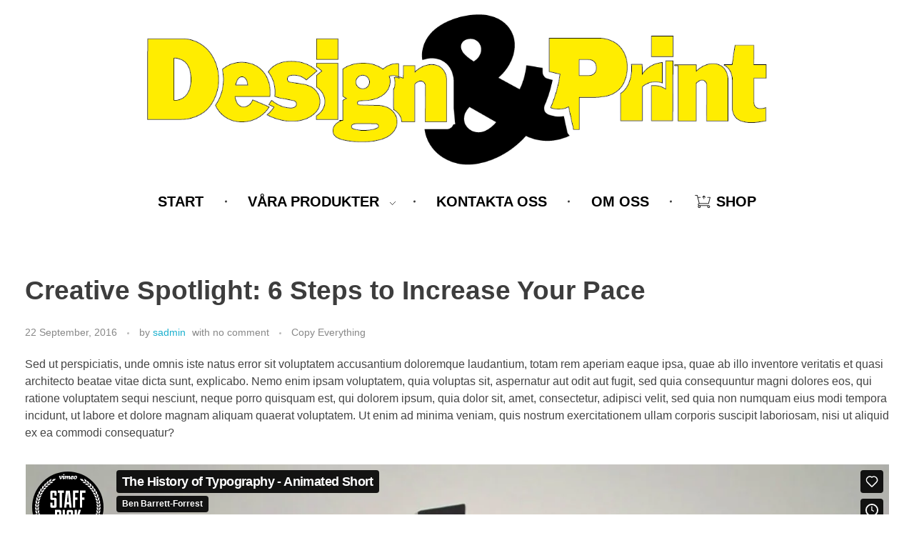

--- FILE ---
content_type: text/html; charset=UTF-8
request_url: https://player.vimeo.com/video/65353988
body_size: 6882
content:
<!DOCTYPE html>
<html lang="en">
<head>
  <meta charset="utf-8">
  <meta name="viewport" content="width=device-width,initial-scale=1,user-scalable=yes">
  
  <link rel="canonical" href="https://player.vimeo.com/video/65353988">
  <meta name="googlebot" content="noindex,indexifembedded">
  
  
  <title>The History of Typography - Animated Short on Vimeo</title>
  <style>
      body, html, .player, .fallback {
          overflow: hidden;
          width: 100%;
          height: 100%;
          margin: 0;
          padding: 0;
      }
      .fallback {
          
              background-color: transparent;
          
      }
      .player.loading { opacity: 0; }
      .fallback iframe {
          position: fixed;
          left: 0;
          top: 0;
          width: 100%;
          height: 100%;
      }
  </style>
  <link rel="modulepreload" href="https://f.vimeocdn.com/p/4.46.22/js/player.module.js" crossorigin="anonymous">
  <link rel="modulepreload" href="https://f.vimeocdn.com/p/4.46.22/js/vendor.module.js" crossorigin="anonymous">
  <link rel="preload" href="https://f.vimeocdn.com/p/4.46.22/css/player.css" as="style">
</head>

<body>


<div class="vp-placeholder">
    <style>
        .vp-placeholder,
        .vp-placeholder-thumb,
        .vp-placeholder-thumb::before,
        .vp-placeholder-thumb::after {
            position: absolute;
            top: 0;
            bottom: 0;
            left: 0;
            right: 0;
        }
        .vp-placeholder {
            visibility: hidden;
            width: 100%;
            max-height: 100%;
            height: calc(720 / 1280 * 100vw);
            max-width: calc(1280 / 720 * 100vh);
            margin: auto;
        }
        .vp-placeholder-carousel {
            display: none;
            background-color: #000;
            position: absolute;
            left: 0;
            right: 0;
            bottom: -60px;
            height: 60px;
        }
    </style>

    

    
        <style>
            .vp-placeholder-thumb {
                overflow: hidden;
                width: 100%;
                max-height: 100%;
                margin: auto;
            }
            .vp-placeholder-thumb::before,
            .vp-placeholder-thumb::after {
                content: "";
                display: block;
                filter: blur(7px);
                margin: 0;
                background: url(https://i.vimeocdn.com/video/436371228-3ebf126f613218324e025844df3ba770b47c62d369dcf179378c267771d0665c-d?mw=80&q=85) 50% 50% / contain no-repeat;
            }
            .vp-placeholder-thumb::before {
                 
                margin: -30px;
            }
        </style>
    

    <div class="vp-placeholder-thumb"></div>
    <div class="vp-placeholder-carousel"></div>
    <script>function placeholderInit(t,h,d,s,n,o){var i=t.querySelector(".vp-placeholder"),v=t.querySelector(".vp-placeholder-thumb");if(h){var p=function(){try{return window.self!==window.top}catch(a){return!0}}(),w=200,y=415,r=60;if(!p&&window.innerWidth>=w&&window.innerWidth<y){i.style.bottom=r+"px",i.style.maxHeight="calc(100vh - "+r+"px)",i.style.maxWidth="calc("+n+" / "+o+" * (100vh - "+r+"px))";var f=t.querySelector(".vp-placeholder-carousel");f.style.display="block"}}if(d){var e=new Image;e.onload=function(){var a=n/o,c=e.width/e.height;if(c<=.95*a||c>=1.05*a){var l=i.getBoundingClientRect(),g=l.right-l.left,b=l.bottom-l.top,m=window.innerWidth/g*100,x=window.innerHeight/b*100;v.style.height="calc("+e.height+" / "+e.width+" * "+m+"vw)",v.style.maxWidth="calc("+e.width+" / "+e.height+" * "+x+"vh)"}i.style.visibility="visible"},e.src=s}else i.style.visibility="visible"}
</script>
    <script>placeholderInit(document,  false ,  true , "https://i.vimeocdn.com/video/436371228-3ebf126f613218324e025844df3ba770b47c62d369dcf179378c267771d0665c-d?mw=80\u0026q=85",  1280 ,  720 );</script>
</div>

<div id="player" class="player"></div>
<script>window.playerConfig = {"cdn_url":"https://f.vimeocdn.com","vimeo_api_url":"api.vimeo.com","request":{"files":{"dash":{"cdns":{"akfire_interconnect_quic":{"avc_url":"https://vod-adaptive-ak.vimeocdn.com/exp=1767685157~acl=%2F47696c20-8c5d-40ef-bfe3-d9eee97aa5fc%2Fpsid%3Ddd7a87e5bee1c770995bd90db70aa669b4783c63dc1b85bc246c38b89637f143%2F%2A~hmac=9df71d5d37c388cfd38ec108576a1afc270253502d1b49bdf4264d5947862915/47696c20-8c5d-40ef-bfe3-d9eee97aa5fc/psid=dd7a87e5bee1c770995bd90db70aa669b4783c63dc1b85bc246c38b89637f143/v2/playlist/av/primary/playlist.json?omit=av1-hevc\u0026pathsig=8c953e4f~0WrmEjK_c_3oBVZsg9UjsehqFE07bWFbT-ZGnDGi_7M\u0026r=dXM%3D\u0026rh=4DFbN8","origin":"gcs","url":"https://vod-adaptive-ak.vimeocdn.com/exp=1767685157~acl=%2F47696c20-8c5d-40ef-bfe3-d9eee97aa5fc%2Fpsid%3Ddd7a87e5bee1c770995bd90db70aa669b4783c63dc1b85bc246c38b89637f143%2F%2A~hmac=9df71d5d37c388cfd38ec108576a1afc270253502d1b49bdf4264d5947862915/47696c20-8c5d-40ef-bfe3-d9eee97aa5fc/psid=dd7a87e5bee1c770995bd90db70aa669b4783c63dc1b85bc246c38b89637f143/v2/playlist/av/primary/playlist.json?pathsig=8c953e4f~0WrmEjK_c_3oBVZsg9UjsehqFE07bWFbT-ZGnDGi_7M\u0026r=dXM%3D\u0026rh=4DFbN8"},"fastly_skyfire":{"avc_url":"https://skyfire.vimeocdn.com/1767685157-0x21ea9d25d8e7b061cb5e4c1c4a9c308bf6a65b2a/47696c20-8c5d-40ef-bfe3-d9eee97aa5fc/psid=dd7a87e5bee1c770995bd90db70aa669b4783c63dc1b85bc246c38b89637f143/v2/playlist/av/primary/playlist.json?omit=av1-hevc\u0026pathsig=8c953e4f~0WrmEjK_c_3oBVZsg9UjsehqFE07bWFbT-ZGnDGi_7M\u0026r=dXM%3D\u0026rh=4DFbN8","origin":"gcs","url":"https://skyfire.vimeocdn.com/1767685157-0x21ea9d25d8e7b061cb5e4c1c4a9c308bf6a65b2a/47696c20-8c5d-40ef-bfe3-d9eee97aa5fc/psid=dd7a87e5bee1c770995bd90db70aa669b4783c63dc1b85bc246c38b89637f143/v2/playlist/av/primary/playlist.json?pathsig=8c953e4f~0WrmEjK_c_3oBVZsg9UjsehqFE07bWFbT-ZGnDGi_7M\u0026r=dXM%3D\u0026rh=4DFbN8"}},"default_cdn":"akfire_interconnect_quic","separate_av":true,"streams":[{"profile":"116","id":"04abafef-d3f5-4f25-b9bd-eb2b0e2b5ef8","fps":30,"quality":"240p"},{"profile":"107","id":"31da67f4-a957-45de-8267-be5e1588dcf7","fps":30,"quality":"360p"},{"profile":"113","id":"8a516384-e22a-49e4-911e-2ef69a79bef6","fps":30,"quality":"720p"}],"streams_avc":[{"profile":"113","id":"8a516384-e22a-49e4-911e-2ef69a79bef6","fps":30,"quality":"720p"},{"profile":"116","id":"04abafef-d3f5-4f25-b9bd-eb2b0e2b5ef8","fps":30,"quality":"240p"},{"profile":"107","id":"31da67f4-a957-45de-8267-be5e1588dcf7","fps":30,"quality":"360p"}]},"hls":{"cdns":{"akfire_interconnect_quic":{"avc_url":"https://vod-adaptive-ak.vimeocdn.com/exp=1767685157~acl=%2F47696c20-8c5d-40ef-bfe3-d9eee97aa5fc%2Fpsid%3Ddd7a87e5bee1c770995bd90db70aa669b4783c63dc1b85bc246c38b89637f143%2F%2A~hmac=9df71d5d37c388cfd38ec108576a1afc270253502d1b49bdf4264d5947862915/47696c20-8c5d-40ef-bfe3-d9eee97aa5fc/psid=dd7a87e5bee1c770995bd90db70aa669b4783c63dc1b85bc246c38b89637f143/v2/playlist/av/primary/playlist.m3u8?omit=av1-hevc-opus\u0026pathsig=8c953e4f~bah5ZIo5uTQ1CE7RNUlOIEvFyv0Yk3D3qP5Qf4RT81E\u0026r=dXM%3D\u0026rh=4DFbN8\u0026sf=fmp4","origin":"gcs","url":"https://vod-adaptive-ak.vimeocdn.com/exp=1767685157~acl=%2F47696c20-8c5d-40ef-bfe3-d9eee97aa5fc%2Fpsid%3Ddd7a87e5bee1c770995bd90db70aa669b4783c63dc1b85bc246c38b89637f143%2F%2A~hmac=9df71d5d37c388cfd38ec108576a1afc270253502d1b49bdf4264d5947862915/47696c20-8c5d-40ef-bfe3-d9eee97aa5fc/psid=dd7a87e5bee1c770995bd90db70aa669b4783c63dc1b85bc246c38b89637f143/v2/playlist/av/primary/playlist.m3u8?omit=opus\u0026pathsig=8c953e4f~bah5ZIo5uTQ1CE7RNUlOIEvFyv0Yk3D3qP5Qf4RT81E\u0026r=dXM%3D\u0026rh=4DFbN8\u0026sf=fmp4"},"fastly_skyfire":{"avc_url":"https://skyfire.vimeocdn.com/1767685157-0x21ea9d25d8e7b061cb5e4c1c4a9c308bf6a65b2a/47696c20-8c5d-40ef-bfe3-d9eee97aa5fc/psid=dd7a87e5bee1c770995bd90db70aa669b4783c63dc1b85bc246c38b89637f143/v2/playlist/av/primary/playlist.m3u8?omit=av1-hevc-opus\u0026pathsig=8c953e4f~bah5ZIo5uTQ1CE7RNUlOIEvFyv0Yk3D3qP5Qf4RT81E\u0026r=dXM%3D\u0026rh=4DFbN8\u0026sf=fmp4","origin":"gcs","url":"https://skyfire.vimeocdn.com/1767685157-0x21ea9d25d8e7b061cb5e4c1c4a9c308bf6a65b2a/47696c20-8c5d-40ef-bfe3-d9eee97aa5fc/psid=dd7a87e5bee1c770995bd90db70aa669b4783c63dc1b85bc246c38b89637f143/v2/playlist/av/primary/playlist.m3u8?omit=opus\u0026pathsig=8c953e4f~bah5ZIo5uTQ1CE7RNUlOIEvFyv0Yk3D3qP5Qf4RT81E\u0026r=dXM%3D\u0026rh=4DFbN8\u0026sf=fmp4"}},"default_cdn":"akfire_interconnect_quic","separate_av":true},"progressive":[{"profile":"116","width":480,"height":270,"mime":"video/mp4","fps":30,"url":"https://vod-progressive-ak.vimeocdn.com/exp=1767685157~acl=%2Fvimeo-transcode-storage-prod-us-central1-h264-360p%2F01%2F3070%2F2%2F65353988%2F163517766.mp4~hmac=bf42239447523bbcd07fd29aeceb5b2e58d16f446637ef7b1273588730aff949/vimeo-transcode-storage-prod-us-central1-h264-360p/01/3070/2/65353988/163517766.mp4","cdn":"akamai_interconnect","quality":"240p","id":"04abafef-d3f5-4f25-b9bd-eb2b0e2b5ef8","origin":"gcs"},{"profile":"107","width":640,"height":360,"mime":"video/mp4","fps":30,"url":"https://vod-progressive-ak.vimeocdn.com/exp=1767685157~acl=%2Fvimeo-transcode-storage-prod-us-west1-h264-540p%2F01%2F3070%2F2%2F65353988%2F162158114.mp4~hmac=e00e3c76b35ae8c2cb6a66675c4226f51c23dfa7ec2af1ad27d50f2b24cc381c/vimeo-transcode-storage-prod-us-west1-h264-540p/01/3070/2/65353988/162158114.mp4","cdn":"akamai_interconnect","quality":"360p","id":"31da67f4-a957-45de-8267-be5e1588dcf7","origin":"gcs"},{"profile":"113","width":1280,"height":720,"mime":"video/mp4","fps":30,"url":"https://vod-progressive-ak.vimeocdn.com/exp=1767685157~acl=%2Fvimeo-transcode-storage-prod-us-east1-h264-720p%2F01%2F3070%2F2%2F65353988%2F162162932.mp4~hmac=d476b6e658494f4cbca9e7d60ed9935f51999ab7198cd63af21d62dee380f3cf/vimeo-transcode-storage-prod-us-east1-h264-720p/01/3070/2/65353988/162162932.mp4","cdn":"akamai_interconnect","quality":"720p","id":"8a516384-e22a-49e4-911e-2ef69a79bef6","origin":"gcs"}]},"file_codecs":{"av1":[],"avc":["8a516384-e22a-49e4-911e-2ef69a79bef6","04abafef-d3f5-4f25-b9bd-eb2b0e2b5ef8","31da67f4-a957-45de-8267-be5e1588dcf7"],"hevc":{"dvh1":[],"hdr":[],"sdr":[]}},"lang":"en","referrer":"https://designoprint.se/creative-spotlight-6-steps-to-increase-your-pace/","cookie_domain":".vimeo.com","signature":"0113aab3a60479748edf22835a3f54d9","timestamp":1767681557,"expires":3600,"thumb_preview":{"url":"https://videoapi-sprites.vimeocdn.com/video-sprites/image/27dbced5-12f6-4819-8e1c-bf2de88989a2.0.jpeg?ClientID=sulu\u0026Expires=1767685157\u0026Signature=56b3dee54145d169a1f02ff580d24e34cb513e06","height":2880,"width":4260,"frame_height":240,"frame_width":426,"columns":10,"frames":120},"currency":"USD","session":"9612eaf877e416b1a2c997fc16d032e5529bf11a1767681557","cookie":{"volume":1,"quality":null,"hd":0,"captions":null,"transcript":null,"captions_styles":{"color":null,"fontSize":null,"fontFamily":null,"fontOpacity":null,"bgOpacity":null,"windowColor":null,"windowOpacity":null,"bgColor":null,"edgeStyle":null},"audio_language":null,"audio_kind":null,"qoe_survey_vote":0},"build":{"backend":"31e9776","js":"4.46.22"},"urls":{"js":"https://f.vimeocdn.com/p/4.46.22/js/player.js","js_base":"https://f.vimeocdn.com/p/4.46.22/js","js_module":"https://f.vimeocdn.com/p/4.46.22/js/player.module.js","js_vendor_module":"https://f.vimeocdn.com/p/4.46.22/js/vendor.module.js","locales_js":{"de-DE":"https://f.vimeocdn.com/p/4.46.22/js/player.de-DE.js","en":"https://f.vimeocdn.com/p/4.46.22/js/player.js","es":"https://f.vimeocdn.com/p/4.46.22/js/player.es.js","fr-FR":"https://f.vimeocdn.com/p/4.46.22/js/player.fr-FR.js","ja-JP":"https://f.vimeocdn.com/p/4.46.22/js/player.ja-JP.js","ko-KR":"https://f.vimeocdn.com/p/4.46.22/js/player.ko-KR.js","pt-BR":"https://f.vimeocdn.com/p/4.46.22/js/player.pt-BR.js","zh-CN":"https://f.vimeocdn.com/p/4.46.22/js/player.zh-CN.js"},"ambisonics_js":"https://f.vimeocdn.com/p/external/ambisonics.min.js","barebone_js":"https://f.vimeocdn.com/p/4.46.22/js/barebone.js","chromeless_js":"https://f.vimeocdn.com/p/4.46.22/js/chromeless.js","three_js":"https://f.vimeocdn.com/p/external/three.rvimeo.min.js","vuid_js":"https://f.vimeocdn.com/js_opt/modules/utils/vuid.min.js","hive_sdk":"https://f.vimeocdn.com/p/external/hive-sdk.js","hive_interceptor":"https://f.vimeocdn.com/p/external/hive-interceptor.js","proxy":"https://player.vimeo.com/static/proxy.html","css":"https://f.vimeocdn.com/p/4.46.22/css/player.css","chromeless_css":"https://f.vimeocdn.com/p/4.46.22/css/chromeless.css","fresnel":"https://arclight.vimeo.com/add/player-stats","player_telemetry_url":"https://arclight.vimeo.com/player-events","telemetry_base":"https://lensflare.vimeo.com"},"flags":{"plays":1,"dnt":0,"autohide_controls":0,"preload_video":"metadata_on_hover","qoe_survey_forced":0,"ai_widget":0,"ecdn_delta_updates":0,"disable_mms":0,"check_clip_skipping_forward":0},"country":"US","client":{"ip":"3.144.46.248"},"ab_tests":{"cross_origin_texttracks":{"group":"control","track":false,"data":null}},"atid":"2427024608.1767681557","ai_widget_signature":"99808bc47d07a277da8546ef455581fda0fc0430379693eb40697d2c97035711_1767685157","config_refresh_url":"https://player.vimeo.com/video/65353988/config/request?atid=2427024608.1767681557\u0026expires=3600\u0026referrer=https%3A%2F%2Fdesignoprint.se%2Fcreative-spotlight-6-steps-to-increase-your-pace%2F\u0026session=9612eaf877e416b1a2c997fc16d032e5529bf11a1767681557\u0026signature=0113aab3a60479748edf22835a3f54d9\u0026time=1767681557\u0026v=1"},"player_url":"player.vimeo.com","video":{"id":65353988,"title":"The History of Typography - Animated Short","width":1280,"height":720,"duration":309,"url":"https://vimeo.com/65353988","share_url":"https://vimeo.com/65353988","embed_code":"\u003ciframe title=\"vimeo-player\" src=\"https://player.vimeo.com/video/65353988?h=647c9bfd0d\" width=\"640\" height=\"360\" frameborder=\"0\" referrerpolicy=\"strict-origin-when-cross-origin\" allow=\"autoplay; fullscreen; picture-in-picture; clipboard-write; encrypted-media; web-share\"   allowfullscreen\u003e\u003c/iframe\u003e","default_to_hd":0,"privacy":"anybody","embed_permission":"public","thumbnail_url":"https://i.vimeocdn.com/video/436371228-3ebf126f613218324e025844df3ba770b47c62d369dcf179378c267771d0665c-d","owner":{"id":18090407,"name":"Ben Barrett-Forrest","img":"https://i.vimeocdn.com/portrait/45710620_60x60?subrect=195%2C93%2C2744%2C2642\u0026r=cover\u0026sig=0874e7d6d91b4c9fc5c705704be7824a4440476129c28f27406e85da98aff0dd\u0026v=1\u0026region=us","img_2x":"https://i.vimeocdn.com/portrait/45710620_60x60?subrect=195%2C93%2C2744%2C2642\u0026r=cover\u0026sig=0874e7d6d91b4c9fc5c705704be7824a4440476129c28f27406e85da98aff0dd\u0026v=1\u0026region=us","url":"https://vimeo.com/forrestmedia","account_type":"basic"},"spatial":0,"live_event":null,"version":{"current":null,"available":[{"id":665195060,"file_id":162110172,"is_current":true}]},"unlisted_hash":null,"rating":{"id":6},"fps":30,"channel_layout":"stereo","ai":0,"locale":""},"user":{"id":0,"team_id":0,"team_origin_user_id":0,"account_type":"none","liked":0,"watch_later":0,"owner":0,"mod":0,"logged_in":0,"private_mode_enabled":0,"vimeo_api_client_token":"eyJhbGciOiJIUzI1NiIsInR5cCI6IkpXVCJ9.eyJzZXNzaW9uX2lkIjoiOTYxMmVhZjg3N2U0MTZiMWEyYzk5N2ZjMTZkMDMyZTU1MjliZjExYTE3Njc2ODE1NTciLCJleHAiOjE3Njc2ODUxNTcsImFwcF9pZCI6MTE4MzU5LCJzY29wZXMiOiJwdWJsaWMgc3RhdHMifQ.8hq8B7P7XFQ3vrP4ve45O-xKoV38DBEsbuPNCtK6GGQ"},"view":1,"vimeo_url":"vimeo.com","embed":{"audio_track":"","autoplay":0,"autopause":1,"dnt":0,"editor":0,"keyboard":1,"log_plays":1,"loop":0,"muted":0,"on_site":0,"texttrack":"","transparent":1,"outro":"promoted","playsinline":1,"quality":null,"player_id":"","api":null,"app_id":"","color":"00adef","color_one":"000000","color_two":"00adef","color_three":"ffffff","color_four":"000000","context":"embed.main","settings":{"auto_pip":1,"badge":{"id":1,"height":100,"width":100,"img":"https://f.vimeocdn.com/p/images/badges/1.png","img_2x":"https://f.vimeocdn.com/p/images/badges/1@2x.png","link":"https://vimeo.com/channels/staffpicks/","svg":"https://f.vimeocdn.com/p/images/badges/1.svg","margin":"10px 10px 0 10px","name":"Vimeo Staff Pick"},"byline":1,"collections":0,"color":0,"force_color_one":0,"force_color_two":0,"force_color_three":0,"force_color_four":0,"embed":1,"fullscreen":1,"like":1,"logo":1,"playbar":1,"portrait":1,"pip":1,"share":1,"spatial_compass":0,"spatial_label":0,"speed":1,"title":1,"volume":1,"watch_later":1,"watch_full_video":1,"controls":1,"airplay":1,"audio_tracks":1,"chapters":1,"chromecast":1,"cc":1,"transcript":1,"quality":1,"play_button_position":0,"ask_ai":0,"skipping_forward":1,"debug_payload_collection_policy":"default"},"create_interactive":{"has_create_interactive":false,"viddata_url":""},"min_quality":null,"max_quality":null,"initial_quality":null,"prefer_mms":1}}</script>
<script>const fullscreenSupported="exitFullscreen"in document||"webkitExitFullscreen"in document||"webkitCancelFullScreen"in document||"mozCancelFullScreen"in document||"msExitFullscreen"in document||"webkitEnterFullScreen"in document.createElement("video");var isIE=checkIE(window.navigator.userAgent),incompatibleBrowser=!fullscreenSupported||isIE;window.noModuleLoading=!1,window.dynamicImportSupported=!1,window.cssLayersSupported=typeof CSSLayerBlockRule<"u",window.isInIFrame=function(){try{return window.self!==window.top}catch(e){return!0}}(),!window.isInIFrame&&/twitter/i.test(navigator.userAgent)&&window.playerConfig.video.url&&(window.location=window.playerConfig.video.url),window.playerConfig.request.lang&&document.documentElement.setAttribute("lang",window.playerConfig.request.lang),window.loadScript=function(e){var n=document.getElementsByTagName("script")[0];n&&n.parentNode?n.parentNode.insertBefore(e,n):document.head.appendChild(e)},window.loadVUID=function(){if(!window.playerConfig.request.flags.dnt&&!window.playerConfig.embed.dnt){window._vuid=[["pid",window.playerConfig.request.session]];var e=document.createElement("script");e.async=!0,e.src=window.playerConfig.request.urls.vuid_js,window.loadScript(e)}},window.loadCSS=function(e,n){var i={cssDone:!1,startTime:new Date().getTime(),link:e.createElement("link")};return i.link.rel="stylesheet",i.link.href=n,e.getElementsByTagName("head")[0].appendChild(i.link),i.link.onload=function(){i.cssDone=!0},i},window.loadLegacyJS=function(e,n){if(incompatibleBrowser){var i=e.querySelector(".vp-placeholder");i&&i.parentNode&&i.parentNode.removeChild(i);let a=`/video/${window.playerConfig.video.id}/fallback`;window.playerConfig.request.referrer&&(a+=`?referrer=${window.playerConfig.request.referrer}`),n.innerHTML=`<div class="fallback"><iframe title="unsupported message" src="${a}" frameborder="0"></iframe></div>`}else{n.className="player loading";var t=window.loadCSS(e,window.playerConfig.request.urls.css),r=e.createElement("script"),o=!1;r.src=window.playerConfig.request.urls.js,window.loadScript(r),r["onreadystatechange"in r?"onreadystatechange":"onload"]=function(){!o&&(!this.readyState||this.readyState==="loaded"||this.readyState==="complete")&&(o=!0,playerObject=new VimeoPlayer(n,window.playerConfig,t.cssDone||{link:t.link,startTime:t.startTime}))},window.loadVUID()}};function checkIE(e){e=e&&e.toLowerCase?e.toLowerCase():"";function n(r){return r=r.toLowerCase(),new RegExp(r).test(e);return browserRegEx}var i=n("msie")?parseFloat(e.replace(/^.*msie (\d+).*$/,"$1")):!1,t=n("trident")?parseFloat(e.replace(/^.*trident\/(\d+)\.(\d+).*$/,"$1.$2"))+4:!1;return i||t}
</script>
<script nomodule>
  window.noModuleLoading = true;
  var playerEl = document.getElementById('player');
  window.loadLegacyJS(document, playerEl);
</script>
<script type="module">try{import("").catch(()=>{})}catch(t){}window.dynamicImportSupported=!0;
</script>
<script type="module">if(!window.dynamicImportSupported||!window.cssLayersSupported){if(!window.noModuleLoading){window.noModuleLoading=!0;var playerEl=document.getElementById("player");window.loadLegacyJS(document,playerEl)}var moduleScriptLoader=document.getElementById("js-module-block");moduleScriptLoader&&moduleScriptLoader.parentElement.removeChild(moduleScriptLoader)}
</script>
<script type="module" id="js-module-block">if(!window.noModuleLoading&&window.dynamicImportSupported&&window.cssLayersSupported){const n=document.getElementById("player"),e=window.loadCSS(document,window.playerConfig.request.urls.css);import(window.playerConfig.request.urls.js_module).then(function(o){new o.VimeoPlayer(n,window.playerConfig,e.cssDone||{link:e.link,startTime:e.startTime}),window.loadVUID()}).catch(function(o){throw/TypeError:[A-z ]+import[A-z ]+module/gi.test(o)&&window.loadLegacyJS(document,n),o})}
</script>

<script type="application/ld+json">{"embedUrl":"https://player.vimeo.com/video/65353988?h=647c9bfd0d","thumbnailUrl":"https://i.vimeocdn.com/video/436371228-3ebf126f613218324e025844df3ba770b47c62d369dcf179378c267771d0665c-d?f=webp","name":"The History of Typography - Animated Short","description":"A paper-letter animation about the history of fonts and typography.\r\n291 Paper Letters.\r\n2,454 Photographs.\r\n140 hours of work.\r\nCreated by Ben Barrett-Forrest\r\n© Forrest Media - 2013\r\nwww.forrestmedia.org\r\nwww.facebook.com/forrestmedia\r\nwww.twitter.com/benbf\r\nVideo on Youtube: http://youtu.be/wOgIkxAfJsk\r\nInformation Sources:\r\nThinking in Type by Ellen Lupton\r\nJust My Type by Simon Garfield\r\nIf this video sparks any ideas, I would love to hear about them!","duration":"PT309S","uploadDate":"2013-05-02T22:36:52-04:00","@context":"https://schema.org/","@type":"VideoObject"}</script>

</body>
</html>


--- FILE ---
content_type: text/html; charset=UTF-8
request_url: https://designoprint.se/wp-admin/admin-ajax.php
body_size: -79
content:
{"error":"","counter":82}

--- FILE ---
content_type: text/css
request_url: https://designoprint.se/wp-content/uploads/elementor/css/post-1493.css?ver=1709393025
body_size: 292
content:
.elementor-1493 .elementor-element.elementor-element-f436c9c > .elementor-container{max-width:899px;}.elementor-1493 .elementor-element.elementor-element-0765a38{text-align:center;}.elementor-1493 .elementor-element.elementor-element-0765a38 .aux-has-logo img{width:100%;max-width:100%;}.elementor-1493 .elementor-element.elementor-element-5d1969b{display:block;text-align:center;}.elementor-1493 .elementor-element.elementor-element-5d1969b .aux-vertical .aux-menu-depth-0 .aux-item-content{display:block;text-align:center;}.elementor-1493 .elementor-element.elementor-element-5d1969b .aux-menu-depth-0 > .aux-item-content{color:#000000;font-size:20px;font-weight:600;}.elementor-1493 .elementor-element.elementor-element-5d1969b .aux-menu-depth-0.aux-hover > .aux-item-content {color:#9E9E9E !important;}.elementor-1493 .elementor-element.elementor-element-5d1969b .aux-menu-depth-0.current-menu-item > a{font-size:20px;}.elementor-1493 .elementor-element.elementor-element-5d1969b .aux-menu-item.aux-open > .aux-submenu{background-color:#FFF200;}.elementor-1493 .elementor-element.elementor-element-5d1969b .aux-menu-item.aux-open > .aux-submenu:hover{box-shadow:0px 0px 10px 0px rgba(0,0,0,0.5);}.elementor-1493 .elementor-element.elementor-element-5d1969b .aux-submenu .aux-menu-item .aux-item-content{color:#000000 !important;}.elementor-1493 .elementor-element.elementor-element-5d1969b .aux-submenu .aux-menu-item{font-size:17px;font-weight:400;}.elementor-1493 .elementor-element.elementor-element-5d1969b .aux-submenu .aux-menu-item.aux-hover .aux-item-content{color:#000000 !important;}@media(max-width:767px){.elementor-1493 .elementor-element.elementor-element-0765a38 .aux-has-logo img{width:100%;}.elementor-1493 .elementor-element.elementor-element-0765a38{width:auto;max-width:auto;}}

--- FILE ---
content_type: text/css
request_url: https://designoprint.se/wp-content/uploads/elementor/css/post-1631.css?ver=1719913548
body_size: 630
content:
.elementor-1631 .elementor-element.elementor-element-78e680d > .elementor-container{max-width:1600px;}.elementor-1631 .elementor-element.elementor-element-78e680d > .elementor-container > .elementor-column > .elementor-widget-wrap{align-content:center;align-items:center;}.elementor-1631 .elementor-element.elementor-element-78e680d:not(.elementor-motion-effects-element-type-background), .elementor-1631 .elementor-element.elementor-element-78e680d > .elementor-motion-effects-container > .elementor-motion-effects-layer{background-color:#414141;}.elementor-1631 .elementor-element.elementor-element-78e680d{transition:background 0.3s, border 0.3s, border-radius 0.3s, box-shadow 0.3s;padding:58px 35px 58px 35px;}.elementor-1631 .elementor-element.elementor-element-78e680d > .elementor-background-overlay{transition:background 0.3s, border-radius 0.3s, opacity 0.3s;}.elementor-1631 .elementor-element.elementor-element-6846670{text-align:center;}.elementor-1631 .elementor-element.elementor-element-6846670 .elementor-heading-title{color:#8B8B8B;font-size:28px;-webkit-text-stroke-color:#000;stroke:#000;text-shadow:0px 0px 10px rgba(0,0,0,0.3);}.elementor-1631 .elementor-element.elementor-element-62f7fc0{text-align:center;color:#989898;font-size:18px;}.elementor-1631 .elementor-element.elementor-element-810d6af{text-align:center;}.elementor-1631 .elementor-element.elementor-element-810d6af .elementor-heading-title{color:var( --e-global-color-accent );font-size:27px;-webkit-text-stroke-color:#000;stroke:#000;}.elementor-1631 .elementor-element.elementor-element-b21dc76{text-align:center;color:var( --e-global-color-accent );font-size:17px;font-weight:200;word-spacing:20px;}.elementor-1631 .elementor-element.elementor-element-209ba0c .aux-widget-inner > *{text-align:center;margin-left:auto !important;margin-right:auto !important;}.elementor-1631 .elementor-element.elementor-element-209ba0c .aux-modern-heading-secondary{font-family:"Poppins", Sans-serif;font-size:12px;font-weight:400;line-height:1.2em;color:#909090;text-shadow:0px 0px 10px rgba(0,0,0,0.3);}.elementor-1631 .elementor-element.elementor-element-35fef58.elementor-column > .elementor-widget-wrap{justify-content:flex-end;}.elementor-1631 .elementor-element.elementor-element-85648ae{text-align:center;}.elementor-1631 .elementor-element.elementor-element-85648ae .elementor-heading-title{color:#989898;font-size:28px;}.elementor-1631 .elementor-element.elementor-element-14cdd08{text-align:center;color:#989898;font-size:17px;}@media(max-width:1024px){.elementor-1631 .elementor-element.elementor-element-209ba0c .aux-modern-heading-secondary{font-size:14px;}}@media(max-width:1024px) and (min-width:768px){.elementor-1631 .elementor-element.elementor-element-30681a9{width:100%;}.elementor-1631 .elementor-element.elementor-element-ca77ab7{width:38%;}.elementor-1631 .elementor-element.elementor-element-35fef58{width:28%;}}@media(max-width:767px){.elementor-1631 .elementor-element.elementor-element-30681a9 > .elementor-element-populated{margin:30px 0px 0px 0px;--e-column-margin-right:0px;--e-column-margin-left:0px;}.elementor-1631 .elementor-element.elementor-element-35fef58.elementor-column > .elementor-widget-wrap{justify-content:center;}}